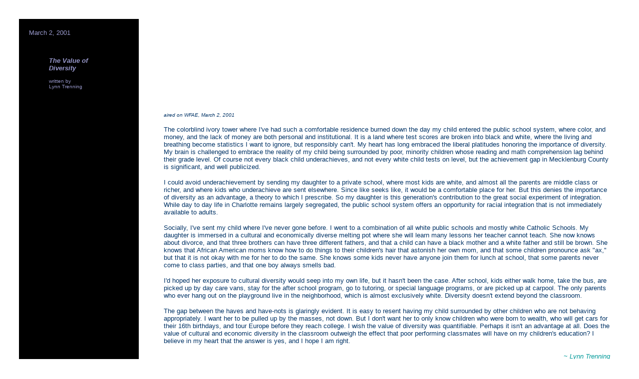

--- FILE ---
content_type: text/html
request_url: http://artsavant.com/comment/colorblind.html
body_size: 2389
content:
<HTML>
<HEAD>
<TITLE>ArtSavant - comment - Value of Diversity</TITLE>
<meta name="Author" content="Lynn Trenning">
<meta name="Description" content="ArtSavant - we're smart about art">
<meta name="KeyWords" content="ArtSavant, arts, theatre, theater, art, performance, plays, music, writing, books, comment, interviews, reviews, Charlotte arts, Lydia Arnold">
</HEAD>
<body bgcolor="#FFFFFF" link="#009999" vlink="#9999CC">
<BODY>

<table BORDER=0 CELLSPACING=30 CELLPADDING=20>
<tr>
<td WIDTH="200" VALIGN=TOP BGCOLOR="#000000">
<font face="arial, helvetica, sans-serif" size="2" color="#9999CC">
March 2, 2001
<p>&nbsp;
<p>
<blockquote>
<i><b>The Value of Diversity</b></i>
<p>
<font size="1">written by 
<br>Lynn Trenning
<br>
</font></blockquote>
<p>&nbsp;
<p>&nbsp;
<p>&nbsp;
<p>&nbsp;
<p>&nbsp;
<p>&nbsp;
<p>&nbsp;
<p>&nbsp;
<p>&nbsp;
<p>&nbsp;
<p>&nbsp;
<p>&nbsp;
<p>&nbsp;
<p>&nbsp;
<p>&nbsp;
<p>&nbsp;
<p>&nbsp;
<p>&nbsp;
<p>&nbsp;
<p>&nbsp;
<p>&nbsp;
<p>&nbsp;
<p>&nbsp;
<p>&nbsp;
<p>

<font size="1">For more about Lynn Trenning, please visit her <a href="http://www.artsavant.com/lynntrennindex.html">main page</a>.</font>
</font>
<p>

<td>

<font face="arial, helvetica, sans-serif" color="#003366">
<font size="1">
<i>
aired on WFAE, March 2, 2001
</i>
</font>

<p>
<font size="2">
The colorblind ivory tower where I've had such a comfortable residence burned down the day my child entered the public school system, where color, and money, and the lack of money are both personal and institutional.  It is a land where test scores are broken into black and white, where the living and breathing become statistics I want to ignore, but responsibly can't.  My heart has long embraced the liberal platitudes honoring the importance of diversity.  My brain is challenged to embrace the reality of my child being surrounded by poor, minority children whose reading and math comprehension lag behind their grade level.  Of course not every black child underachieves, and not every white child tests on level, but the achievement gap in Mecklenburg County is significant, and well publicized.

<p>
I could avoid underachievement by sending my daughter to a private school, where most kids are white, and almost all the parents are middle class or richer, and where kids who underachieve are sent elsewhere.  Since like seeks like, it would be a comfortable place for her.  But this denies the importance of diversity as an advantage, a theory to which I prescribe.  So my daughter is this generation's contribution to the great social experiment of integration.  While day to day life in Charlotte remains largely segregated, the public school system offers an opportunity for racial integration that is not immediately available to adults.

<p>
Socially, I've sent my child where I've never gone before.  I went to a combination of all white public schools and mostly white Catholic Schools.  My daughter is immersed in a cultural and economically diverse melting pot where she will learn many lessons her teacher cannot teach.  She now knows about divorce, and that three brothers can have three different fathers, and that a child can have a black mother and a white father and still be brown.  She knows that African American moms know how to do things to their children's hair that astonish her own mom, and that some children pronounce ask "ax," but that it is not okay with me for her to do the same.  She knows some kids never have anyone join them for lunch at school, that some parents never come to class parties, and that one boy always smells bad.

<p>
I'd hoped her exposure to cultural diversity would seep into my own life, but it hasn't been the case.  After school, kids either walk home, take the bus, are picked up by day care vans, stay for the after school program, go to tutoring, or special language programs, or are picked up at carpool.  The only parents who ever hang out on the playground live in the neighborhood, which is almost exclusively white.  Diversity doesn't extend beyond the classroom.

<p>
The gap between the haves and have-nots is glaringly evident.  It is easy to resent having my child surrounded by other children who are not behaving appropriately.  I want her to be pulled up by the masses, not down.  But I don't want her to only know children who were born to wealth, who will get cars for their 16th birthdays, and tour Europe before they reach college.  I wish the value of diversity was quantifiable.  Perhaps it isn't an advantage at all.  Does the value of cultural and economic diversity in the classroom outweigh the effect that poor performing classmates will have on my children's education?  I believe in my heart that the answer is yes, and I hope I am right.

<p align="right">
<i><A HREF="mailto:trelmt@mindspring.com">~ Lynn Trenning</a></i>

<p>

</table>
</font>

<P>

<font face="arial, helvetica, sans-serif" size="2">
<center>
<A HREF="http://www.artsavant.com"><IMG border=0 SRC="http://www.artsavant.com/images/ASavlink01.gif" alt="[ArtSavant link]"></A>
<br>
&copy; 
2000 - 2001 <A HREF="http://www.artsavant.com">ArtSavant</A> - <i>enquiries to <A HREF="mailto:info@artsavant.com">info@artsavant.com</A></i></center>

</font>
</BODY></HTML>








